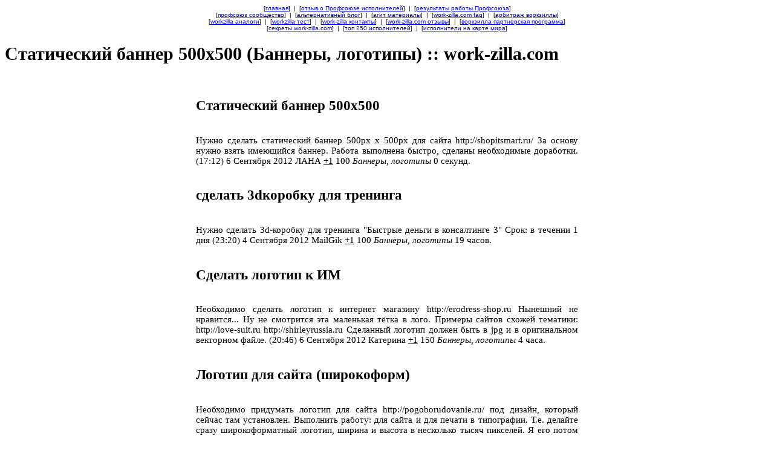

--- FILE ---
content_type: text/html
request_url: https://work-zilla-prof.com/wz_primery/kak_rabotaet_workzilla_796.php
body_size: 4964
content:
<!DOCTYPE html>
<html>

<head>
	<title>Как работает вз :: 796 Статический баннер 500х500 :: исполнителю work-zilla.com</title>
	<meta http-equiv="content-type" content="text/html; charset=utf-8" />
	<meta name="description" content="Нужно сделать статический баннер 500px x 500px для сайта http://shopitsmart.ru/  За основу нужно взять имеющийся баннер. - удаленная самая востребованная работа в интернете из дома work-zilla.com, как работает воркзилла и как стать ее исполнителем.">
	<meta name="keywords" content="Статический баннер 500х500, site work zilla com, особенности работы на воркзилла, примеры заданий workzilla, work-zilla.com форум, примеры работ с воркзиллы, workzilla справка для исполнителей, как стать исполнителем на work zille, как вывести деньги с ворквизит, воркзилла авито"> 
	<link rel="shortcut icon" href="../img/favicon.ico" type="image/x-icon">
	<style>	
	body {
		font:lighter 15px Arial, sans-serif;
		font-family: Verdana;
	}

	#hyper_text {
		margin-top: 0%;
		margin-right: 25%;
		margin-left: 25%;
		text-align: center;
		font:lighter 8px Arial;			
		}
	
	#page_text {
		margin-top: 0%;
		margin-right: 25%;
		margin-left: 25%;
		text-align: justify;			
		}

	#footer_text {
		margin-right: 25%;
		margin-left: 25%;
		margin-bottom: 1%;
		text-align: center;
		font:lighter 12px Arial, sans-serif;
		}

	#middle_text {
		text-align: center;
		font:lighter 9px Arial;			
		}
	#top_text {
		margin-left: 5%;
		text-align: center;
		font:lighter 10px Arial;			
		}
	</style>
	<script type="text/javascript" src="//vk.com/js/api/openapi.js?105"></script>

</head>

<body>
<div style="margin-top: 0%; margin-right: 25%; margin-left: 25%; text-align: center; font:lighter 10px Arial;">
	[<a rel="nofollow" href="http://work-zilla-prof.com" title="Профсоюз исполнителей воркзиллы">главная</a>] &nbsp;|&nbsp; 
	[<a rel="nofollow" href="http://vk.com/wall-59690705_282" title="блог work-zilla.com">отзыв о Профсоюзе исполнителей</a>] &nbsp;|&nbsp; 
	[<a rel="nofollow" href="http://vk.com/wall-59690705_315" title="work-zilla.com картинки">результаты работы Профсоюза</a>]
<br>
	[<a rel="nofollow" href="http://vk.com/profworkzilla" title="вконтакте work-zilla.com вк">профсоюз сообщество</a>] &nbsp;|&nbsp; 
	[<a rel="nofollow" href="http://work-zilla-prof.com/blog" title="блог work-zilla.com">альтернативный блог</a>] &nbsp;|&nbsp; 
	[<a rel="nofollow" href="http://work-zilla-prof.com/workzilla_materials.html" title="work-zilla.com картинки">агит материалы</a>] &nbsp;|&nbsp; 	[<a rel="nofollow" href="http://work-zilla-prof.com/workzilla_otvety_na_voprosy.html" title="work-zilla.com ответы на вопросы">work-zilla.com faq</a>] &nbsp;|&nbsp; 
	[<a rel="nofollow" href="http://work-zilla-prof.com/workzilla_arbitrazh_petr_shchekochikhin.html" title="Петр Щекочихин об неадекватности арбитража">арбитраж воркзиллы</a>] 
<br>
	[<a rel="nofollow" href="http://work-zilla-prof.com/workzilla_analogi.html" title="workzilla аналоги">workzilla аналоги</a>] &nbsp;|&nbsp; 
	[<a rel="nofollow" href="http://work-zilla-prof.com/workzilla_test.html" title="workzilla тест">workzilla тест</a>] &nbsp;|&nbsp; 
	[<a rel="nofollow" href="http://vk.com/topic-59690705_29395151" title="контакты сотрудников воркзиллы">work-zilla контакты</a>] &nbsp;|&nbsp;
	[<a rel="nofollow" href="http://vk.com/topic-59690705_28943626" title="воркзилла отзывы">work-zilla.com отзывы</a>] &nbsp;|&nbsp;
	[<a rel="nofollow" href="http://work-zilla-prof.com/http_work_zilla_com_and_aleksey_kartoshin.html" title="партнерская программа воркзиллы илил интервью с Алексеем Картошиным">воркзилла партнерская программа</a>]
<br>
	[<a rel="nofollow" href="http://work-zilla-prof.com/chto_delat_esli_podali_v_arbitrazh_workzilla.html" title="воркзилла секреты">секреты work-zilla.com</a>] &nbsp;|&nbsp;  
	[<a rel="nofollow" href="http://work-zilla-prof.com/top_250_ispolniteley_workzilla.html" title="лучшие исполнители варкзилы">топ 250 исполнителей</a>] &nbsp;|&nbsp; 
	[<a rel="nofollow" href="http://work-zilla-prof.com/geo_workzilla_karta_google_polzovateli.html" title="где живут воркзиловцы">исполнители на карте мира</a>] 
</div>	<h1>Статический баннер 500х500 (Баннеры, логотипы) :: work-zilla.com</h1>
<br>
		<div id="page_text">
<h2>Статический баннер 500х500</h2><br> Нужно сделать статический баннер 500px x 500px для сайта http://shopitsmart.ru/  За основу нужно взять имеющийся баннер. Работа выполнена быстро, сделаны необходимые доработки. (17:12) 6 Сентября 2012 ЛАНА <u>+1</u> 100 <em>Баннеры, логотипы</em> 0 секунд.<br><br><h2>сделать 3dкоробку для тренинга</h2><br> Нужно сделать 3d-коробку для тренинга "Быстрые деньги в консалтинге 3"  Срок: в течении 1 дня  (23:20) 4 Сентября 2012 MailGik <u>+1</u> 100 <em>Баннеры, логотипы</em> 19 часов.<br><br><h2>Cделать логотип к ИМ</h2><br> Необходимо сделать логотип к интернет магазину http://erodress-shop.ru  Нынешний не нравится... Ну не смотрится эта маленькая тётка в лого. Примеры сайтов схожей тематики: http://love-suit.ru  http://shirleyrussia.ru  Сделанный логотип должен быть в jpg и в оригинальном векторном файле.  (20:46) 6 Сентября 2012 Катерина <u>+1</u> 150 <em>Баннеры, логотипы</em> 4 часа.<br><br><h2>Логотип для сайта (широкоформ)</h2><br> Необходимо придумать логотип для сайта http://pogoborudovanie.ru/ под дизайн, который сейчас там установлен.   Выполнить работу: для сайта и для печати в типографии. Т.е. делайте сразу широкоформатный логотип, ширина и высота в несколько тысяч пикселей. Я его потом сожму до необходимых размеров. А большой на наружнюю рекламу пойдет! Лучше если сделаете с прозрачным фоном. Исходники файлов программ обязательно нужно будет скинуть.  Приниматься работа будет так: вы делаете 2-3 варианта логотипа, я выбираю только один. Оплачиваю. Если логотип очень понравится то доплачу сверху 100р!  Перед выполнением работы ознакомьтесь с деятельностью фирмы! Есть на сайте.  Вкратце: Мы на рынке более 8 лет, только оптовая торговля. Ни чего не монтируем не производим. Мы дилеры. Вид товара первичные средства пожаротушения. Кое какие картинки есть на сайте. Катерина выполнила задания в срок. Нареканий нет! Все сделала отлично! Спасибо! Добавил в контакты! (9:36) 6 Сентября 2012 Катерина <u>+1</u> 300 <em>Баннеры, логотипы</em> 1 день.<br><br><h2>нарисовать простой логотипчик</h2><br> сделать логотип аналогичный этому http://kupit-safe-valberg.ru/templates/rhuk_milkyway/images/mw_joomla_logo.png   такого же размера. только вместо навигаторов на заднем фоне сделать сейфы. картинки можно взять с сайта http://kupit-safe-valberg.ru   надпись сделать такую: "Купить сейф VALBERG.ru".  цвет, размер и свечение текста сделать так же как на примере.  фон прозрачный. в итоге пнг. гут (13:20) 4 Сентября 2012 Ксения Запольская <u>+1</u> 100 <em>Баннеры, логотипы</em> 1 час.<br><br><h2>Лого и favicon для сайта</h2><br> Необходимо сделать лого и иконку. Посвящен изучению иностранных языков, на первом этапе английскому. 1. Сделать верхний лого.Показать несколько вариантов.Детали по чату. 2. Предложить иконку сайта favicon.ico. Показать несколько вариантов. Если есть конструктивные предложения по сайту, готов выслушать. Качественный подход к работе, внимание к деталям, приятное общение и отличный результат. (22:44) 6 Сентября 2012 MailGik <u>+1</u> 400 <em>Баннеры, логотипы</em> 1 день.<br><br><h2>Логотипы</h2><br> Нужно два логотипа, по три варианта для каждого, существенно разных. Первый логотип должен быть прямоугольным(пример логотипа можете посмотреть здесь: http://www.a-lab.name/a-lab-tv), второй круглым, по дизайну они должны подойти к дизайну сайта, обращаю внимание на преобладание синих тонов. Текстовка: A-lab TV. По опыту, конечный вариант принимается после 3-4 правок. Супер! (18:20) 4 Сентября 2012 ЛАНА <u>+1</u> 300 <em>Баннеры, логотипы</em> 5 дней.<br><br><h2>Иконка для сайта</h2><br> Сделать иконку для сайта (.ico), по приложенной картинке. Букву "D" сделать  цвета #5EC30D.  Градиент фона сделать справа, таким же как и слева. Иконка должна быть красивой, хорошо читаймой, не размытой.  (18:45) 6 Сентября 2012 MailGik <u>+1</u> 50 <em>Баннеры, логотипы</em> 0 секунд.<br><br><h2>Сделать простенький баннер</h2><br> Нужно сделать баннер на аватарку. Есть две картинки, которые нужно собрать в один баннер и сделать надпись.  (23:44) 4 Сентября 2012 Ксения Запольская <u>+1</u> 20 <em>Баннеры, логотипы</em> 15 минут.<br><br><h2>Логотип к сайту</h2><br> Придумать логотип к сайту Sosedkina.ru  слова для логотипа: sosedkina ksenia кулинарный блог  Ее абривиатуры KS Ксения Соседкина   Логотим со слогоном простеньким на кулинарную тему. сейчас логопи выглядит как надпись и две картинки овощей.  нужно в psd формате. шапка шириной 1000пх высотой 150пх  (16:09) 5 Сентября 2012 ЛАНА <u>+1</u> 300 <em>Баннеры, логотипы</em> 7 дней.<br><br>
<strong>Как читать примеры работ, как работает work-zilla.com</strong>: наименование задания, текст работы (детальное описание, см. выше), обратная связь на воркзилла, дата публикации, исполнитель / имя пользователя на официальной бирже wz, исполнитель работы, повышение рейтинга, стоимость работы, категория, время на выполнение удаленного задания на дому, поиск фрилансера на бирже.
			<br>
			<br>
